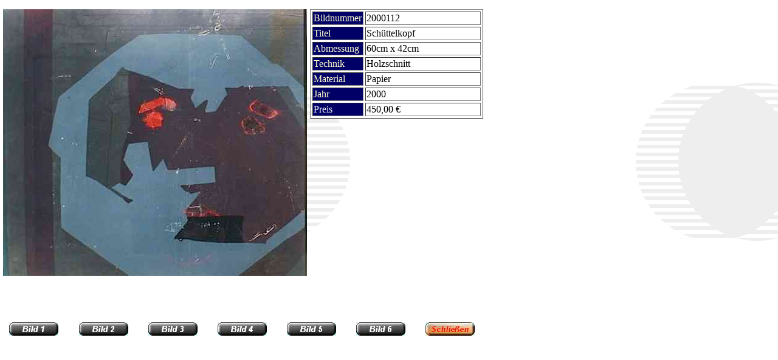

--- FILE ---
content_type: text/html
request_url: http://hieber-kunst.de/html/bild_5.html
body_size: 1836
content:
<!DOCTYPE HTML PUBLIC "-//W3C//DTD HTML 4.0 Transitional//EN">
<HTML>
<HEAD>
<META HTTP-EQUIV="Content-Type" CONTENT="text/html; charset=ISO-8859-1">
<META NAME="Generator" CONTENT="NetObjects Fusion 7 für Windows">
<TITLE>Bild 5</TITLE>
<SCRIPT>
<!--
var F_A,F_B,F_CH,F_CL,F_DB,F_E,F_F,F_L,F_MT,F_MV,F_R,F_SE,F_SU,F_U,F_HR,F_MU,F_MD;
function F_e(){} function F_n(){} function F_onLoaded(){}
//-->
</SCRIPT>
<SCRIPT LANGUAGE="JavaScript1.2">
<!--
document.write("<SCRIPT SRC=\"../assets/script.js\"><\/SCRIPT>");
document.write("<SCRIPT SRC=\"../assets/effects.js\"><\/SCRIPT>");
//-->
</SCRIPT>
<SCRIPT>
<!--
function F_doLoaded() {
	document.main = new F_cMain();
	document.objectModel = new Object();
	F_OM('Layout','LayoutLYR', 'doc', '', new Array());
	F_OM('Bild6' , 'Bild6LYR', 'img', 'Layout',new Array(
	'Clicked','Layout','Close','',0),'',0);
	F_pageLoaded('Layout');
}
//-->
</SCRIPT>
<LINK REL=STYLESHEET TYPE="text/css" HREF="../html/style.css">
<LINK REL=STYLESHEET TYPE="text/css" HREF="../html/site.css">
<STYLE>
</STYLE><NOLAYER>
<STYLE ID="NOF_STYLE_SHEET">
<!--
DIV#LayoutLYR { position:absolute; top:0; left:0; z-index: 1; visibility:inherit; }
DIV#Bild6LYR { position:relative; visibility:inherit; top:0; left:0; width:81; height:22; z-index:1; }
-->
</STYLE>

</NOLAYER>
</HEAD>
<BODY NOF="(MB=(ZeroMargins, 0, 0, 0, 0), L=(Bild5Layout, 800, 560))" STYLE="background-color: rgb(255,255,153);" onLoad="F_onLoaded();">
    <DIV ID="LayoutLYR"><LAYER ID="LayoutLYR" TOP=0 LEFT=0 VISIBILITY=INHERIT WIDTH=800 HEIGHT=560 Z-INDEX=1>
    <TABLE CELLPADDING=0 CELLSPACING=0 BORDER=0 WIDTH=795 NOF=LY>
        <TR VALIGN=TOP ALIGN=LEFT>
            <TD>
                <TABLE BORDER=0 CELLSPACING=0 CELLPADDING=0 WIDTH=505 NOF=LY>
                    <TR VALIGN=TOP ALIGN=LEFT>
                        <TD WIDTH=5 HEIGHT=15><IMG SRC="../assets/images/autogen/clearpixel.gif" WIDTH=5 HEIGHT=1 BORDER=0 ALT=""></TD>
                        <TD></TD>
                    </TR>
                    <TR VALIGN=TOP ALIGN=LEFT>
                        <TD HEIGHT=439></TD>
                        <TD ALIGN=CENTER VALIGN=MIDDLE WIDTH=500><IMG ID="Bild3" HEIGHT=439 WIDTH=500 SRC="../doppelt%201/2000112.jpg" BORDER=0 ALT=""></TD>
                    </TR>
                </TABLE>
            </TD>
            <TD>
                <TABLE BORDER=0 CELLSPACING=0 CELLPADDING=0 NOF=LY>
                    <TR VALIGN=TOP ALIGN=LEFT>
                        <TD WIDTH=5 HEIGHT=15><IMG SRC="../assets/images/autogen/clearpixel.gif" WIDTH=5 HEIGHT=1 BORDER=0 ALT=""></TD>
                        <TD></TD>
                    </TR>
                    <TR VALIGN=TOP ALIGN=LEFT>
                        <TD></TD>
                        <TD WIDTH=285>
                            <TABLE ID="Tabelle1" BORDER=1 CELLSPACING=3 CELLPADDING=1 WIDTH="100%">
                                <TR>
                                    <TD WIDTH=80 STYLE="background-color: rgb(0,0,102);" HEIGHT=16>
                                        <P><SPAN STYLE="color: rgb(255,255,204);">Bildnummer</SPAN></P>
                                    </TD>
                                    <TD WIDTH=186>
                                        <P>2000112</P>
                                    </TD>
                                </TR>
                                <TR>
                                    <TD WIDTH=80 STYLE="background-color: rgb(0,0,102);" HEIGHT=16>
                                        <P><SPAN STYLE="color: rgb(255,255,204);">Titel</SPAN></P>
                                    </TD>
                                    <TD WIDTH=186>
                                        <P>Schüttelkopf</P>
                                    </TD>
                                </TR>
                                <TR>
                                    <TD WIDTH=80 STYLE="background-color: rgb(0,0,102);" HEIGHT=16>
                                        <P><SPAN STYLE="color: rgb(255,255,204);">Abmessung</SPAN></P>
                                    </TD>
                                    <TD WIDTH=186>
                                        <P>60cm x 42cm</P>
                                    </TD>
                                </TR>
                                <TR>
                                    <TD WIDTH=80 STYLE="background-color: rgb(0,0,102);" HEIGHT=16>
                                        <P><SPAN STYLE="color: rgb(255,255,204);">Technik</SPAN></P>
                                    </TD>
                                    <TD WIDTH=186>
                                        <P>Holzschnitt</P>
                                    </TD>
                                </TR>
                                <TR>
                                    <TD WIDTH=80 STYLE="background-color: rgb(0,0,102);" HEIGHT=16>
                                        <P><SPAN STYLE="color: rgb(255,255,204);">Material</SPAN></P>
                                    </TD>
                                    <TD WIDTH=186>
                                        <P>Papier</P>
                                    </TD>
                                </TR>
                                <TR>
                                    <TD WIDTH=80 STYLE="background-color: rgb(0,0,102);" HEIGHT=16>
                                        <P><SPAN STYLE="color: rgb(255,255,204);">Jahr</SPAN></P>
                                    </TD>
                                    <TD WIDTH=186>
                                        <P>2000</P>
                                    </TD>
                                </TR>
                                <TR>
                                    <TD WIDTH=80 STYLE="background-color: rgb(0,0,102);" HEIGHT=16>
                                        <P><SPAN STYLE="color: rgb(255,255,255);">Preis</SPAN></P>
                                    </TD>
                                    <TD WIDTH=186>
                                        <P>450,00 &#8364;</P>
                                    </TD>
                                </TR>
                            </TABLE>
                        </TD>
                    </TR>
                </TABLE>
            </TD>
        </TR>
    </TABLE>
    <TABLE BORDER=0 CELLSPACING=0 CELLPADDING=0 WIDTH=781 NOF=LY>
        <TR VALIGN=TOP ALIGN=LEFT>
            <TD WIDTH=15 HEIGHT=76><IMG SRC="../assets/images/autogen/clearpixel.gif" WIDTH=15 HEIGHT=1 BORDER=0 ALT=""></TD>
            <TD></TD>
            <TD WIDTH=34><IMG SRC="../assets/images/autogen/clearpixel.gif" WIDTH=34 HEIGHT=1 BORDER=0 ALT=""></TD>
            <TD></TD>
            <TD WIDTH=33><IMG SRC="../assets/images/autogen/clearpixel.gif" WIDTH=33 HEIGHT=1 BORDER=0 ALT=""></TD>
            <TD></TD>
            <TD WIDTH=33><IMG SRC="../assets/images/autogen/clearpixel.gif" WIDTH=33 HEIGHT=1 BORDER=0 ALT=""></TD>
            <TD></TD>
            <TD WIDTH=33><IMG SRC="../assets/images/autogen/clearpixel.gif" WIDTH=33 HEIGHT=1 BORDER=0 ALT=""></TD>
            <TD></TD>
            <TD WIDTH=33><IMG SRC="../assets/images/autogen/clearpixel.gif" WIDTH=33 HEIGHT=1 BORDER=0 ALT=""></TD>
            <TD></TD>
            <TD WIDTH=33><IMG SRC="../assets/images/autogen/clearpixel.gif" WIDTH=33 HEIGHT=1 BORDER=0 ALT=""></TD>
            <TD></TD>
        </TR>
        <TR VALIGN=TOP ALIGN=LEFT>
            <TD HEIGHT=22></TD>
            <TD ALIGN=CENTER VALIGN=MIDDLE WIDTH=81><A HREF="../html/bild_1.html"><IMG ID="Bild16" HEIGHT=22 WIDTH=81 SRC="../assets/images/autogen/a_Bild_Button_6.jpg" BORDER=0 ALT="Bild 1"></A></TD>
            <TD></TD>
            <TD ALIGN=CENTER VALIGN=MIDDLE WIDTH=81><A HREF="../html/bild_2.html"><IMG ID="Bild11" HEIGHT=22 WIDTH=81 SRC="../assets/images/autogen/a_Bild_Button.jpg" BORDER=0 ALT="Bild 2"></A></TD>
            <TD></TD>
            <TD ALIGN=CENTER VALIGN=MIDDLE WIDTH=81><A HREF="../html/bild_3.html"><IMG ID="Bild12" HEIGHT=22 WIDTH=81 SRC="../assets/images/autogen/a_Bild_Button_1.jpg" BORDER=0 ALT="Bild 3"></A></TD>
            <TD></TD>
            <TD ALIGN=CENTER VALIGN=MIDDLE WIDTH=81><A HREF="../html/bild_4.html"><IMG ID="Bild13" HEIGHT=22 WIDTH=81 SRC="../assets/images/autogen/a_Bild_Button_3.jpg" BORDER=0 ALT="Bild 4"></A></TD>
            <TD></TD>
            <TD ALIGN=CENTER VALIGN=MIDDLE WIDTH=81><A HREF="../html/bild_5.html"><IMG ID="Bild14" HEIGHT=22 WIDTH=81 SRC="../assets/images/autogen/a_Bild_Button_4.jpg" BORDER=0 ALT="Bild 5"></A></TD>
            <TD></TD>
            <TD ALIGN=CENTER VALIGN=MIDDLE WIDTH=81><A HREF="../html/bild_6.html"><IMG ID="Bild15" HEIGHT=22 WIDTH=81 SRC="../assets/images/autogen/a_Bild_Button_5.jpg" BORDER=0 ALT="Bild 6"></A></TD>
            <TD></TD>
            <TD ALIGN=CENTER VALIGN=MIDDLE WIDTH=81><DIV ID="Bild6LYR"><ILAYER ID="Bild6LYR" VISIBILITY=INHERIT WIDTH=81 HEIGHT=22 Z-INDEX=1><A HREF="Javascript:void(0) " onClick="return(F_e('Bild6', F_CL))"><IMG ID="Bild6" HEIGHT=22 WIDTH=81 SRC="../assets/images/autogen/a_Bild_Button_2.jpg" BORDER=0 ALT="Schließen"></A></ILAYER></DIV>
            </TD>
        </TR>
    </TABLE>
    </LAYER></DIV>
</BODY>
</HTML>
 

--- FILE ---
content_type: text/css
request_url: http://hieber-kunst.de/html/style.css
body_size: 227
content:
/* CSS-Definitionsdatei, die SiteStyle -Stylesheets enthält */
BODY { color: rgb(0,0,0); background-image: url("../assets/images/background.gif");}
 A:link { color: rgb(205,197,29);}
 A:visited { color: rgb(128,128,128);}
 

--- FILE ---
content_type: text/css
request_url: http://hieber-kunst.de/html/site.css
body_size: 2993
content:
/* CSS-Definitionsdatei, die Site-weite Stylesheets enthält */
.Heading 4 { font-family: Arial,Helvetica,Geneva,Sans-serif,sans-serif; font-size: x-small; font-weight: bold;}
 .Heading 5 { font-family: Arial,Helvetica,Geneva,Sans-serif,sans-serif; font-size: x-small; font-weight: bold;}
 .Subheads { font-family: 'Arial Black', 'Helvetica Bold', Charcoal, Sans-serif, sans-serif; font-size: x-small;}
 .Quotes { font-family: 'Times New Roman', Times, Serif, serif; font-size: medium; font-style: italic;}
 .Heading 6 { font-family: Arial,Helvetica,Geneva,Sans-serif,sans-serif; font-size: xx-small; font-weight: bold;}
 .Normal { font-family: Arial,Helvetica,Geneva,Sans-serif,sans-serif; font-size: x-small;}
 .Footnotes { font-family: Arial,Helvetica,Geneva,Sans-serif,sans-serif; font-size: x-small;}
 .Titel { font-family: Arial,Helvetica,Geneva,Sans-serif,sans-serif; font-size: small; color: rgb(255,255,255); font-style: italic;}
 .Danksagung { font-family: 'Times New Roman', Times, Serif, serif; font-size: x-small; text-align: center;}
 .Caption { font-family: Arial,Helvetica,Geneva,Sans-serif,sans-serif; font-size: x-small; font-style: italic;}
 .Code { font-family: Arial,Helvetica,Geneva,Sans-serif,sans-serif; font-size: x-small;}
 .Address { font-family: Arial,Helvetica,Geneva,Sans-serif,sans-serif; font-size: x-small; font-style: italic;}
 .Untertitel { font-family: 'Arial Black', 'Helvetica Bold', Charcoal, Sans-serif, sans-serif; font-size: x-small;}
 .Überschrift1 { font-family: Arial,Helvetica,Geneva,Sans-serif,sans-serif; font-size: small; font-weight: bold;}
 .Überschrift2 { font-family: Arial,Helvetica,Geneva,Sans-serif,sans-serif; font-size: x-small;}
 .Überschrift3 { font-family: Arial,Helvetica,Geneva,Sans-serif,sans-serif; font-size: x-small;}
 .Überschrift4 { font-family: Arial,Helvetica,Geneva,Sans-serif,sans-serif; font-size: x-small;}
 .Credits { font-family: 'Times New Roman', Times, Serif, serif; font-size: x-small; font-weight: bold; text-align: center;}
 .Überschrift5 { font-family: Arial,Helvetica,Geneva,Sans-serif,sans-serif; font-size: x-small;}
 .Zitate { font-family: 'Times New Roman', Times, Serif, serif; font-size: x-small; font-style: italic;}
 .Fußnoten { font-family: Arial,Helvetica,Geneva,Sans-serif,sans-serif; font-size: x-small;}
 .Überschrift6 { font-family: 'Arial Black', 'Helvetica Bold', Charcoal, Sans-serif, sans-serif; font-size: x-small;}
 .Formatted { font-family: Arial,Helvetica,Geneva,Sans-serif,sans-serif; font-size: x-small;}
 .Heading 1 { font-family: Arial,Helvetica,Geneva,Sans-serif,sans-serif; font-size: x-large; font-weight: bold;}
 .Heading 2 { font-family: Arial,Helvetica,Geneva,Sans-serif,sans-serif; font-size: large; font-weight: bold;}
 .Überschrift { font-family: Arial,Helvetica,Geneva,Sans-serif,sans-serif; font-size: x-large; font-weight: bold;}
 .Heading 3 { font-family: Arial,Helvetica,Geneva,Sans-serif,sans-serif; font-size: medium; font-weight: bold;}
 

--- FILE ---
content_type: text/javascript
request_url: http://hieber-kunst.de/assets/script.js
body_size: 34247
content:
F_NN=navigator.appName=='Netscape';F_MAC=(navigator.appVersion.indexOf('Macintosh')>-1);
document.objectModel=new Array(0);document.F_loaded=false;document.F_dragLayer=null;window.NOFevent=new F_E1();top.F_curObj=null;var NOFparameters=null;var params=NOFparameters;window.defaultStatus="";
function F_cMain(){
this.E4=this.M2();this.commandsInit();
if(navigator.appName!='Netscape')F_F1();
if(!F_NN&&F_MAC){
var t=document.all.tags("A");for(var i=0;i<t.length;i++){t[i].ondragstart=F_dragCancel;}
}
}
function F_dragCancel(){event.cancelBubble=true;event.returnValue=false;}
F_prototype("F_cMain.prototype.",
"M2","F_M2","commandsInit","F_dummy","E2","F_E2","D6",false,
"D7",0 
);
function F_E1(){this.altKey=false;this.button=0;this.ctrlKey=false;this.M9=null;this.shiftKey=false;this.pageY=null;pageY=null;}
function F_F1(){
var ss=document.styleSheets["NOF_STYLE_SHEET"];if(!ss)ss=document.styleSheets[0];
for (var i=0;i<ss.rules.length;i++){var t=ss.rules[i].selectorText;var Y6=t.substring(t.indexOf("#")+1,999);var theContainer=document.all.tags('SPAN')[Y6];if(typeof theContainer=="undefined")
theContainer=document.all.tags('DIV')[Y6];var s=ss.rules[i].style
if(typeof theContainer!="undefined"){with(theContainer.style){left=s.left;top=s.top;clip=s.clip;zIndex=s.zIndex;visibility=s.visibility;}
}
}
}
var F_bar="Initializing ";var F_count=1;var F_barError="";var F_bar="Initializing ";
function F_E2(Y9,AO,Z7,Y4,isRelative,objectID,H7,P8,AQ){if(F_bar.length>63)F_bar="Initializing "+F_count++;F_bar+="|";window.status=F_barError+F_bar;
this.H8=(AO=="chk")|| (AO=="rad")|| (AO=="tfd")|| (AO=="sel")|| (AO=="btn");
this.W4=objectID;this.name=objectID;this.type=AO;this.childObjects=new Object();if(Z7=="")
this.parent=null;else{this.parent=document.objectModel[Z7];if(this.parent!=null){this.parent.childObjects[this.W4]=this;
this.N3=this.parent.N3+1;}
}
this.timeoutTest="document.objectModel";if(parent!=self){	
var f=self;while(f!=top){this.timeoutTest="frames['"+f.name+"']."+this.timeoutTest;f=f.parent;}
this.timeoutTest="top."+this.timeoutTest;}
this.textRef=this.timeoutTest+"['"+this.W4+"']";this.timeoutTest="("+this.timeoutTest+"&&"+this.textRef+")";
this.E4=document.main.E4[AO];
if(navigator.appName=='Netscape')
{
var Y2=(H7=="")?"":".forms['"+H7+"']";
this.style=(this.parent!=null)?this.parent.style:document;if(Y9!=""){var L2=Y9.split(":");this.style=this.style.layers[L2[0]];}
this.Q1=this.style.document[objectID];
this.H9=(H7=="")?null:this.style.document.forms[H7];if ((Y2!="")&&(P8!="")){if(this.H9){
if(P8==(parseInt(P8)+"")){
for (var i=0;i<this.H9.length;i++){if (this.H9[i].name==P8){	
if(((AO=="rad")&&(this.H9[i].value==AQ))|| (AO!="rad")){this.Q1=this.H9[i];break;}
}
}
}else{this.Q1=this.H9[P8];
if(AO=="rad"){this.Q1=this.radioButtonByValue(this.Q1,AQ);}
}
}else{F_F6(this.W4+":the form isn't displaying due to a Netscape bug.");}
}
if((AO=="snd")|| (AO=="vrm")){
if((this.style.document.embeds.length>0)&&(this.style.document.embeds[0])){this.Q1=this.style.document.embeds[0];}else{this.Q1=null;
}
}
if(AO=="fra")this.Q1=eval(objectID+".document");
if(AO=="img"){
this.Q1=this.style.document.images[0];if(!this.Q1){	
this.Q1=new Image();
}
}
if(this.type=='jbn'){if(typeof this.Q1=="undefined")
this.Q1=this.style.document.applets[0];}
this.W3=this.style;if(Y9=="LayoutLYR"){document.F_layout_left=this.style.left;document.F_layout_top=this.style.top;}
if(this.H8&&this.H9&&(typeof(this.Q1)=="undefined"))	F_F6(this.W4+":either the form or the form element doesn't have a name.");this.T3=new F_E7(this.style.left,this.style.top);
}else{
if(Y9==""){if(this.parent!=null){this.W3=this.parent.W3
this.style=this.parent.style;}else{this.W3=document;this.style=document.style;}
}else{this.W3=document.all.tags('SPAN')[Y9];if(typeof this.W3=="undefined")
this.W3=document.all.tags('DIV')[Y9];this.style=this.W3.style;}
this.Q1=((objectID!="")&&(AO!="doc")&&(AO!="lyr")&&(AO!="nav")&&(AO!="txt")&&(AO!="map"))?
document.all.item(objectID):null;this.H9=(H7=="")?null:document.forms[H7];
if(Y9=="LayoutLYR"){document.F_layout_left=this.style.pixelLeft;document.F_layout_top=this.style.pixelTop;}
this.T3=new F_E7(this.style.pixelLeft,this.style.pixelTop);
}
if((AO=="img")&&(typeof this.Q1!="undefined")&&(this.Q1!=null)){this.images=new Object();
var i='Image 1 (Normal)';this.images[i]=new Object();this.images[i].source=this.Q1.src;this.images[i].complete=true;}
this.N4=F_A1;this.A2=new Object;
if(Y4!=null){
for( var i=0;i<(Y4.length - 4);i=i+5){
if(typeof this.A2[Y4[i]]=="undefined"){	
this.A2[Y4[i]]=new Array();
}
var X2=this.A2[Y4[i]];for(var k=i+1;k<i+5;k++){
X2[X2.length]=Y4[k];}
}
}
this.N1=this;this.N8=new F_E8();
}
F_prototype("F_E2.prototype.",
"G3",false,
"C9",true,"N3","1","E3",	"F_E3","dragBoundries",	"'none'","dropCollision",	null,"dragCollision",	null,"moveCollision",	null,"D3",null,"N6",false,"move",null,"transition",null,
"O7",null,"F3",	null,"K8","F_K8",
"C4","F_C4",
"D6",false);
F_R7("F_E2.prototype.",
"J3","V2",
"hide","show","B1","U0","shiftZindex1",
"setSource","writeSource",
"offset","V3","J9","restorePosition","V4","V1","U7","U4","U6","U3","V6","M8","K6","V7","setIndex","K1","J2","J5","J4","J5","K2","J1","I6","I3","I5","I1","I7","I2","K7","framesetGotoURL","J6","J7","K3","K4","radioButtonByValue","I9","U8","S5","C2");if(navigator.appName=='Netscape')
{
}else{
F_prototypeIE("F_E2.prototype.","K1","J2","J5","J4","U5","U7","U4","U6","U3","I4","I6","I3","I5",
"I1","I7","I2","J6","J7",
"setIndex","shiftZindex1","B1","U0","K3","K4","radioButtonByValue","setSource","writeSource",
"offset");}
function F_I9(Z3){for ( var P4 in document.objectModel){if ((document.objectModel[P4].type=="frm")&&(document.objectModel[P4].H9.name==Z3)){return (document.objectModel[P4]);}
}
return(null);}
function F_offset(Z0,AN){this.style.offset(Z0,AN);}
function F_setIndex(newIndex){var oldIndex=this.K6();if(this.parent==null){this.V7(newIndex);}else{with(this.parent.style){if(oldIndex>newIndex){for (var i=0;i<layers.length;i++){var Y7=layers[i].zIndex;if((Y7>=newIndex)&&(Y7<oldIndex)){layers[i].zIndex=Y7+1;}
}
}
if(oldIndex<newIndex){for (var i=0;i<layers.length;i++){var Y7=layers[i].zIndex;if((Y7<=newIndex)&&(Y7>oldIndex)){layers[i].zIndex=Y7 - 1;}
}
}
this.V7(newIndex);}
}
}
function F_IE_setIndex(newIndex){
var oldIndex=this.K6();if(this.parent==null){this.V7(newIndex);}else{with(this.parent.W3){if(oldIndex>newIndex){for (var i=0;i<children.length;i++){var Y7=children[i].style.zIndex;if((Y7>=newIndex)&&(Y7<oldIndex)){children[i].style.zIndex=Y7+1;}
}
}
if(oldIndex<newIndex){for (var i=0;i<children.length;i++){var Y7=children[i].style.zIndex;if((Y7<=newIndex)&&(Y7>oldIndex)){children[i].style.zIndex=Y7 - 1;}
}
}
this.V7(newIndex);}
}
}
function F_B1(){var Y7=this.K6();var O=new Array(0);with(this.parent.style){for (var i=0;i<layers.length;i++){var X5=layers[i].zIndex;if(X5>=Y7){O[X5]=layers[i];}
}
this.V7(O.length);for (var i=Y7+1;i<O.length;i++){if(O[i]&&O[i].zIndex)
O[i].zIndex=i-1;}
}
this.V7(O.length-1);}
function F_IE_B1(){var Y7=this.K6();var A=new Array(0);with(this.parent.W3){for (var i=0;i<children.length;i++){if((children[i].tagName=="DIV")||(children[i].tagName=="SPAN")){var X5=children[i].style.zIndex;if(X5>=Y7)A[X5]=i;}
}
this.V7(A.length);for (var i=Y7+1;i<A.length;i++){children[A[i]].style.zIndex=i-1;}
}
this.V7(A.length-1);}
function F_U0(){var Y7=this.K6();var O=new Array(0);with(this.parent.style){for (var i=0;i<layers.length;i++){var X5=layers[i].zIndex;if(X5<=Y7){O[X5]=layers[i];}
}
this.V7(1);for (var i=1;i<Y7;i++){if(O[i]&&O[i].zIndex)
O[i].zIndex=i+1;}
}
}
function F_IE_U0(){var Y7=this.K6();var A=new Array(0);with(this.parent.W3){for (var i=0;i<children.length;i++){if((children[i].tagName=="DIV")||(children[i].tagName=="SPAN")){var X5=children[i].style.zIndex;if(X5<=Y7)A[X5]=i;}
}
this.V7(1);for (var i=1;i<Y7;i++){
children[A[i]].style.zIndex=i+1;}
}
}
function F_shiftZindex1(dir)	{var Y7=this.K6()+dir;with(this.parent.style){for (var i=0;i<layers.length;i++){if(layers[i].zIndex==Y7){layers[i].zIndex=Y7 - dir;this.V7(Y7);return(true);}
}
}
return(false);}
function F_IE_shiftZindex1(dir){var Y7=this.K6()+dir;with(this.parent.W3){for (var i=0;i<children.length;i++){if((children[i].tagName=="DIV")||(children[i].tagName=="SPAN")){if(children[i].style.zIndex==Y7){children[i].style.zIndex=Y7 - dir;this.V7(Y7);return(true);}
}
}
}
return(false);}
function F_show(){sendMsg(this.W4,'Shown','','',false);this.V6('inherit');}
function F_hide(){this.V6('hidden');sendMsg(this.W4,'Hidden','','',false);}
function F_V6(AQ){if(AQ=="toggle"){this.style.visibility=((this.style.visibility=="hidden")|| (this.style.visibility=="hide"))?"inherit":"hidden";}else{this.style.visibility=AQ;}
}
function F_M8(){Y8=this;while(Y8.type!="doc"){
if((Y8.style.visibility=="hidden")|| (Y8.style.visibility=="hide"))return(false);Y8=Y8.parent;}
return(true);}
function F_V3(parm)
{
this.V4(parm.y);this.V1(parm.x);}
function F_restorePosition(parm)
{this.style.top=parm.y;this.style.left=parm.x;}
function F_J9(parm){return(new F_Parm('x',this.J2(parm),'y',this.K1(parm)));}
function F_V4(AQ){if((this.parent!=null)&&((this.parent.type=='lyr')|| (this.parent.type=='doc'))){this.style.top=parseInt(AQ)- this.K1('absolute')+this.K1('style');}else
this.style.top=parseInt(AQ);}
function F_V1(AQ){if((this.parent!=null)&&((this.parent.type=='lyr')|| (this.parent.type=='doc'))){this.style.left=(parseInt(AQ)- this.J2('absolute')+this.J2('style'));}else
this.style.left=parseInt(AQ);}
function F_U7(AQ){this.style.clip.top=AQ;}
function F_U4(AQ){this.style.clip.left=AQ;}
function F_U6(AQ){this.style.clip.right=AQ;}
function F_U3(AQ){this.style.clip.bottom=AQ;}
function F_K6(){if((this.type=="map")|| (this.H8))
return(parseInt(this.parent.style.zIndex));return(parseInt(this.style.zIndex));}
function F_V7(Y7){this.style.zIndex=Y7;}
function F_J2(parm){if(parm=='screen'){return(this.style.pageX);}
if(parm=='absolute'){return(this.style.pageX-document.F_layout_left);
}
if(parm=='style')
return(this.style.left);
return(parseInt(this.style.left));
}
function F_K1(parm){if(parm=='screen'){return(this.style.pageY);}
if(parm=='absolute'){return(this.style.pageY-document.F_layout_top);
}
if(parm=='style')
return(this.style.top);
return(parseInt(this.style.top));}
function F_J5(){var AN=this.K1();Y8=this.parent;while (Y8!=null){AN+=Y8.K1();Y8=Y8.parent;}
return(AN);}
function F_J4(){var Z0=this.J2();Y8=this.parent;while (Y8!=null){Z0+=Y8.J2();Y8=Y8.parent;}
return(Z0);
}
function F_I6(){return(parseInt(this.style.clip.top));}
function F_I3(){return(parseInt(this.style.clip.left));}
function F_I5(){return(parseInt(this.style.clip.right));}
function F_I1(){return(parseInt(this.style.clip.bottom));}
function F_I7(){return(parseInt(this.style.clip.right)- parseInt(this.style.clip.left));}
function F_I2(){return(parseInt(this.style.clip.bottom)- parseInt(this.style.clip.top));}
function F_NOP(){return(0);}
function F_K2(){
return(parseInt(this.I7()));
}
function F_J1(){
return(parseInt(this.I2()));
}
function F_J6(){return(window.pageXOffset);}
function F_J7(){return(window.pageYOffset);}
function F_K3(){return(window.innerHeight);}
function F_K4(){return(window.innerWidth);}
function F_setSource(s){if(s!="")
this.style.src=s;}
function F_writeSource(s){this.style.document.open();this.style.document.write(s);this.style.document.close();}
function F_IE_setSource(s){if(s!="")
this.W3.innerHTML="<OBJECT TYPE='text/x-scriptlet' WIDTH="+this.K2()+" HEIGHT="+this.J1()+" DATA='"+s+"'></OBJECT>";}
function F_IE_writeSource(s){this.W3.innerHTML=s;}
function F_K5(){return(0);}
function F_IE_offset(Z0,AN){this.style.left=(this.style.pixelLeft+Z0);this.style.top=(this.style.pixelTop+AN);}
function F_IE_V4(AQ){if((this.parent!=null)&&((this.parent.type=='lyr')|| (this.parent.type=='doc'))){var t=this.parent.K1('absolute')- this.K1('absolute')+this.style.top+parseInt(AQ);this.style.top=t;}else
this.style.top=AQ;}
function F_IE_V1(AQ){this.style.left=AQ;}
function F_IE_J2(parm){if(parm=='screen'){return(this.J4());}
if(parm=='absolute'){return(this.J4()-document.F_layout_left);}
if(parm=='style')
return(this.style.pixelLeft);
return(parseInt(this.style.pixelLeft));}
function F_IE_K1(parm){if(parm=='screen'){return(this.J5());}
if(parm=='absolute')
return(this.J5()-document.F_layout_top);if(parm=='style')
return(this.style.pixelTop);
return(this.style.pixelTop);}
function F_IE_J5(){
var AN=this.W3.offsetTop;Y8=this.parent;while (Y8!=null){AN+=Y8.W3.offsetTop;Y8=Y8.parent;}
return(AN);}
function F_IE_J4(){
var Z0=this.W3.offsetLeft;Y8=this.parent;while (Y8!=null){Z0+=Y8.W3.offsetLeft;
Y8=Y8.parent;}
return(Z0);
}
function F_IE_I4(){
var clip=this.style.clip;if((clip.substring(0,4)=="rect")&&(clip.charAt(clip.length-1)==")")){var theRect=clip.substring(5,999).split("px");return(new F_E9(parseInt(theRect[3]),parseInt(theRect[0]),parseInt(theRect[1]),parseInt(theRect[2])));}
if(this.W4=="Layout")return(new F_E9(0,0,1000,1000));
return(new F_E9(0,0,this.W3.offsetWidth,this.W3.offsetHeight));}
function F_IE_I6(){return(this.I4().top);}
function F_IE_I3(){return(this.I4().left);}
function F_IE_I5(){return(this.I4().right);}
function F_IE_I1(){return(this.I4().bottom);}
function F_IE_I7(){return(this.I4().right - this.I4().left);}
function F_IE_I2(){return(this.I4().bottom - this.I4().top);}
function F_IE_U5(theRect){this.style.clip="rect("+theRect.top+"px "+theRect.right+"px "+theRect.bottom+"px "+theRect.left+"px)";
}
function F_IE_U7(AQ){var theRect=this.I4();theRect.top=AQ;this.U5(theRect);}
function F_IE_U4(AQ){var theRect=this.I4();theRect.left=AQ;this.U5(theRect);}
function F_IE_U6(AQ){var theRect=this.I4();theRect.right=AQ;this.U5(theRect);}
function F_IE_U3(AQ){var theRect=this.I4();theRect.bottom=AQ;this.U5(theRect);}
function F_IE_J6(){return(parseInt(document.body.scrollLeft));}
function F_IE_J7(){return(parseInt(document.body.scrollTop));}
function F_IE_K3(){return(document.body.clientHeight);}
function F_IE_K4(){return(document.body.clientWidth);}
function F_K8(msg)
{top.F_curObj=this;if(this.H8&&(typeof(this.Q1)=="undefined"))
return(null);if(msg!=null)
{this.N1.O7=msg;this.N1=msg;}
if(this.O7!=null)
{this.N8.R8(this.F3);
this.F3=this.O7;this.O7=this.F3.O7;
this.F3.O7=null;if (this.O7==null)this.N1=this;
if(this.N4!=null)this.N4(this.F3);if(this.E3!=null)this.E3(this.F3);
if((this.type=="jbn")&&(msg.message.substring(0,5)=="BEAN ")){var m=msg.message.substring(5,msg.message.length);var o=this.Q1;var P=msg.data;var R=''
if (F_NN){var ParmIsJava=((typeof P=="object")&&(P.getClass));}else{var ParmIsJava=((typeof P=="object")&&(typeof P.constructor=="undefined"));}
if (P==''){	
var R=this.Q1[m]();}else if(ParmIsJava){	
o[m](P);
}else{if (typeof P=="object"){
var S='o[m](';var A=[];for (var i in P){S+='A['+A.length+'],';A[A.length]=P[i];}
S=S.substr(0,S.length-1)+')';alert(A.length);if(A.length>0)
var R=eval(S);else
var R=o[m](P);
}else{var R=o[m](P);}
}
this.F3.returnValue=R;}
if(this.F3.B5)
for (var C5 in this.childObjects){this.F3.T5(this.childObjects[C5]);}
var returnValue=this.F3.returnValue;this.F3=null;
this.C4();
this.F3=this.N8.R6();
return(returnValue);}
}
function F_C4(){setTimeout( this.timeoutTest+'?'+this.textRef+'.K8(null):null;',1);}
function F_A1(msg){var t=null;if(typeof this.A2[msg.message]!="undefined"){
top.F_curObj=this;NOFparameters=F_paramObject(msg,top.F_curObj);params=NOFparameters;var X2=this.A2[msg.message];if(X2){for( var i=0;i<(X2.length - 3);i=i+4){
if(F_ckM(msg,msg.message)){
if(typeof X2[i]=="function")
msg.returnValue=X2[i]();else{
var P=X2[i+2];
var Parm=P;
if((typeof P=="object")&&(!F_NN ||!P.getClass)){if (P[0]=="msg")
Parm=sendMsg(P[1],P[2],P[3],null);if (P[0]=="exp"){var func=new Function("return("+(P[1]==''?"''":P[1])+")");Parm=func();if(typeof Parm=="undefined")Parm=new Object();if((typeof Parm=="object")&&(Parm!=null))Parm.J8=F_getParm2;}
}
t=sendMsg(X2[i],X2[i+1],Parm,this,X2[i+3]);msg.returnValue=t;}
}
}
}
}
return(t);}
function F_errorMessage (errorMessage,errorURL,errorLineNo){alert("Error with user added action:'"+msg.message+"'.");return false;}
function F_E3(msg){if(typeof this.E4[msg.message]!="undefined"){
if(F_ckM(msg,msg.message)){
NOFparameters=F_paramObject(msg,top.F_curObj);params=NOFparameters;
window.onerror=F_errorMessage;with(this){eval(E4[msg.message]);}
window.onerror=new Function("return(false)");}
}
}
function F_ckM(msg,AI){
if((msg.message==AI)&&(msg.S3==false))msg.B4=true;return(msg.message==AI);}
function F_T5(AJ)	{
if(this.B4==false){if(typeof AJ=="undefined"){F_F6("bad target;msg:'"+this.message+"'");
}else{if(!AJ.K8){F_F6("bad target;msg:'"+this.message+"'");
}else{var t=AJ.K8(this);return(t);}
}
}else{return(null);}
}
function sendMsg(AL,O4,O3,AG,X4)	{if (sendMsg.arguments.length==4)
msg=new F_cMessage(O4,O3,false,AG);else if (sendMsg.arguments.length==5)
msg=new F_cMessage(O4,O3,X4,AG);else
msg=new F_cMessage(O4,new F_Parm(),false,null);
if (document.F_loaded){
var targetArray=AL.split(":");
if(targetArray[0]=="_parent"){	
if(O4=="Go To"){F_framesetGotoURL(O3);
return(false);}else{F_F6("targeting frameset with an invalid message");return(false);}
}
if(targetArray.length==2){
var d=parent[targetArray[0]].document;if ((d.objectModel)&&(d.objectModel[targetArray[1]])&&(d.F_loaded)){var target=parent[targetArray[0]].document.objectModel[targetArray[1]];}else{
if(O4=="Go To"){parent[targetArray[0]].document.location.href=msg.data;}else{msg.target=targetArray[1];msg.targetFrame=targetArray[0];frameQueue.R8(msg);
return(null);}
}
}else{var target=document.objectModel[AL];}
var t=msg.T5(target);
return(t);}else{
msg.target=AL;N8.R8(msg);
return(null);}
}
function F_checkFrameQueue(){while (frameQueue.L9>0){
var msg=frameQueue.R6()
var d=parent[msg.targetFrame].document;if ((d.objectModel)&&(d.objectModel[msg.target])&&(d.F_loaded)){var target=parent[msg.targetFrame].document.objectModel[msg.target];msg.T5(target);
}else{frameQueue.R8(msg);
top.setTimeout("top.frames['"+self.name+"'].F_checkFrameQueue?top.frames['"+self.name+"'].F_checkFrameQueue():null;",100);	
break;}
}
}
function sendMsgToFrame(AL,O4,O3,AG,X4,AK)	{if (document.objectModel!=null){
msg=new F_cMessage(O4,O3,X4,AG);
var target=eval(AK+".document.objectModel["+AL+"]");return(msg.T5(target));}
}
function F_cMessage(msg,X7,X4,AG){this.message=msg;this.data=X7;this.B5=X4;this.S3=true;this.B4=false;this.O7=null;
this.T8=AG;this.T9=null;this.T5=F_T5;
}
function F_M2(){var F_E4=new Object();var a=new Array("img","txt","chk","rad","frm","tfd","sel","btn","doc","lyr","wht","win","map","tln","shk","snd","vid","act","nav","tbl","jav","com","jbn","frm","vrm","nbt","fra","fst");for (var i=0;i<a.length;i++)
F_E4[a[i]]=new F_B7(a[i]);	
return(F_E4);}
function F_B7(AO){
}
function F_dummy(){
}
function F_A6 (Z5,X6){for( var i=0;i<(X6.length - 1);i=i+2)
Z5[X6[i]]=X6[i+1];	
}
function F_A5(Z5,Z2){var s="Set ";if (Z2=="J3")s="Get ";
for(var i=2;i<F_A5.arguments.length;i++){var t=F_A5.arguments[i];Z5[s+t]="this."+Z2+"('"+t.toLowerCase()+"',msg)";}
}
function F_T4(Y8){for (var i=0;i<Y8.Q1.length;i++){if (Y8.Q1.options[i].defaultSelected==true){Y8.Q1.options[i].selected=true;}else{Y8.Q1.options[i].selected=false;}
}
}
function F_J3(theProperty,msg){msg.returnValue=this.Q1[theProperty];}
function F_V2(theProperty,msg){this.Q1[theProperty]=msg.data;}
function F_S1(AC){for(var i=0;i<AC.length;i++)
if(AC[i].checked)
return(AC[i]);return(AC[0]);}
function F_radioButtonByValue(AC,AQ){if(AC){if((typeof AC.length)=="undefined"){	
return(AC)
}else{for(var i=0;i<AC.length;i++)
if(AC[i])
if(AC[i].value==AQ){return(AC[i]);}
}
}
return(null);}
function F_IE_radioButtonByValue(AC,AQ){return(AC);}
function F_prototype (AE){for(var i=1;i<F_prototype.arguments.length;i=i+2)
eval(AE+F_prototype.arguments[i]+"="+F_prototype.arguments[i+1]);}
function F_R7 (AE){for(var i=1;i<F_R7.arguments.length;i++)
eval(AE+F_R7.arguments[i]+"=F_"+F_R7.arguments[i]);}
function F_prototypeIE (AE){for(var i=1;i<F_prototypeIE.arguments.length;i++)
eval(AE+F_prototypeIE.arguments[i]+"=F_IE_"+F_prototypeIE.arguments[i]);}
function F_K7(parm){var AP=parm;var AJ="This";if(typeof parm=="object"){
var AP=parm.URL;
AJ=parm["Target Frame"];
}
if(AP=="")return(false);if(AJ=="Top"){F_framesetGotoURL(AP);return(true);}
if(AJ=="Other"){var n=parm["Other Target"];var t=top.frames[n];if(t){t.document.location.href=AP;}else{window.open(AP,n);}
return(true);}
var relative=AP.indexOf(':')<0;var p=AP.split(':')[0];var f=AP.split('.');var t=f[f.length-1].toLowerCase();if((relative ||(p=="http")||(p=="shttp")||(p=="https")||(p=="file"))&&((t!="wav")&&(t!="au")&&(t!="aif")&&(t!="mid")&&(t!="rmf")&&(t!="avi")&&(t!="mov")&&(t!="mpg"))){if(!document.main.D6){document.main.D6=true;this.AP=F_getCompleteURL (AP);if(document.F_topObject){sendMsg(document.F_topObject,'Page Exiting','',null,true);sendMsg(document.F_topObject,'Check Closing','',null);}
}
}else{
if(AP!="Javascript:void(0)")
document.location.href=AP;}
return(true);}
top.D6=false;
function F_framesetGotoURL(AP){if(!top.D6){top.D6=true;top.AP=F_getCompleteURL (AP);for(var i=0;i<parent.frames.length;i++){with(top.frames[i].document){if(document.F_topObject){document.main.D6=true;sendMsg(top.frames[i].name+":"+document.F_topObject,'Page Exiting','',null,true);}
}
}
sendMsg(document.F_topObject,'Check Closing','',null);}
}
function F_getCompleteURL (AP){var relative=AP.indexOf(':')<0;if(relative){var loc=top.location.href;var newURL=loc.substring(0,loc.lastIndexOf('/')+1)
var urlStart=AP.substring(0,2);if(urlStart=='./'){newURL+=AP.substring(2,AP.length)
}
var clippedURL=newURL;while(urlStart=='..'){clippedURL=clippedURL.substring(0,clippedURL.lastIndexOf('/',clippedURL.length-2)+1);AP=AP.substring(3,AP.length);newURL=clippedURL+AP;urlStart=AP.substring(0,2);}
return(newURL);}
return(AP);}
function F_C2(){if(!top.D6){	
if (document.main.D7==0){document.location.href=this.AP;document.main.D6=false;}
}else{	
var c=0;for(var i=0;i<parent.frames.length;i++){with(top.frames[i].document){if(document.F_topObject){c+=document.main.D7;}
}
}
if(c==0)
top.location.href=top.AP;}
}
function F_E9(Z0,AN,AF,X3){this.left=Z0;this.top=AN;this.right=AF;this.bottom=X3;
}
function F_E7(AT,AU){this.x=AT;this.y=AU;}
function F_E8 (){this.AA=new Array(0);this.L9=0;this.R8=F_S0;this.R6=F_R9;}
function F_R9(){var AQ=this.AA[--this.L9];this.AA[this.L9]=null;return(AQ);}
function F_S0(Z5){this.AA[this.L9++]=Z5;}
function F_T2 ( Z4){if (Z4>0)return(Math.ceil(Z4));else return(Math.floor(Z4));}
function F_U8()
{if(document.main.D6){this.D6=true;document.main.D7++;}
}
function F_S5()
{if(this.D6){document.main.D7--;sendMsg(document.F_topObject,'Check Closing','',null);}
}
function F_V5(){document.F_dragLayer=null;if(navigator.appName=='Netscape')
{document.captureEvents(Event.MOUSEUP|Event.MOUSEDOWN);document.captureEvents(Event.MOUSEDOWN);document.onmousedown=F_P0;document.onmouseup=F_mouseUp;
document.onmousemove=F_nn_mouseMove;window.offscreenBuffering=true;
}else{
document.onmousemove=F_L6;document.ondragstart=F_L4;document.onmouseup=F_IE_mouseUp;
}
}
var e;function F_setEvent(e){if(navigator.appName=='Netscape'){F_P2(e);}else{F_ie_setEvent();}
}
function F_P2(e){
window.NOFevent.pageX=e.pageX;window.NOFevent.pageY=e.pageY;}
function F_ie_setEvent(){
window.NOFevent.pageX=window.event.clientX;window.NOFevent.pageY=window.event.clientY;}
function F_nn_mouseMove (e){F_P2(e);if ((document.F_dragLayer!=null)&&(document.F_dragLayer.length>0)){
var d=document.F_dragLayer[0].layer;if((document.F_dragLayer.length==1)&&(d.fastDrag)){var BA=d.Q4 - e.pageX;var BB=d.Q5 - e.pageY;d.Q4=d.Q4 - BA;d.Q5=d.Q5 - BB;d.offset (-BA,-BB);}else{F_drag (e.pageX,e.pageY);}
return false;}
}
function F_clickedOnImage (N9,O1,imageRef){var AE=null;var topRef=imageRef;for (var i in imageRef.childObjects){AE=imageRef.childObjects[i];if (F_R4(AE,N9,O1))
topRef=AE;}
return(topRef);}
function F_R4(P4,N9,O1){	
if (P4.C9&&P4.M8()&&!P4.N6&&P4.type!="map"){var Z0=P4.J2('screen')+P4.I3();var AN=P4.K1('screen')+P4.I6();
if ( (N9>=Z0)
&&(N9<=(Z0+P4.K2()- 1))
&&(O1>=AN)
&&(O1<=(AN+P4.J1()- 1)))
return(true)
else	return(false);}
if (P4.type=="map"&&P4.parent.M8()){var x=P4.parent.J2('screen');var y=P4.parent.K1('screen');if(P4.N5=="rect"){var Z0=x+P4.map.left;var AN=y+P4.map.top;var AF=x+P4.map.right;var X3=y+P4.map.bottom;if ( (N9>=Z0)
&&(N9<=AF)
&&(O1>=AN)
&&(O1<=X3))
return(true)
else
return(false);}else
if(P4.N5=="poly"){var AT=N9 - x;var AU=O1 - y;if ( F_D2(AT,AU,P4.map))
return(true)
else
return(false);}else
if(P4.N5=="circ"){
var AT=N9 - x - P4.map.x;var AU=O1 - y - P4.map.y;if ( Math.sqrt((AT * AT)+(AU * AU))<=P4.map.radius)
return(true)
else
return(false);}
}
}
function F_D2(x,y,R5){var c=false;var p1=R5[R5.length-1];for (var i=0;i<R5.length;i++){p2=R5[i];if((((p1.y<=y)&&(y<p2.y))||
((p2.y<=y)&&(y<p1.y)))&&
(x<(p2.x - p1.x)* (y - p1.y)/ (p2.y - p1.y)+p1.x))
c=!c;;p1=p2;}
return(c);}
function F_P0 (e){F_setEvent(e);var S9=routeEvent(e);return(S9);
}
function F_L6 (){if ((document.F_dragLayer!=null)&&(document.F_dragLayer.length>0)){
var d=document.F_dragLayer[0].layer;if((document.F_dragLayer.length==1)&&(d.fastDrag)){if(typeof d.Q4=="undefined"){d.Q4=event.clientX;d.Q5=event.clientY;}
var BA=d.Q4 - event.clientX;var BB=d.Q5 - event.clientY;d.Q4=d.Q4 - BA;d.Q5=d.Q5 - BB;d.style.left=(d.style.pixelLeft -BA);d.style.top=(d.style.pixelTop -BB);}else{F_drag (event.clientX,event.clientY);}
event.returnValue=false;}
}
function F_L4 (){
event.returnValue=false;
}
function F_mouseUp (e){F_setEvent(e);if(document.F_dragLayer!=null){for(var i=(document.F_dragLayer.length-1);i>-1;i--){if(document.F_dragLayer)
if(document.F_dragLayer[i]){var dObj=document.F_dragLayer[i];if(dObj.type=="Until Mouse Up"){dObj.layer.endDrag();}
}
}
}
var S9=routeEvent(e);
return true;}
function F_IE_mouseUp (e){F_ie_setEvent();if(document.F_dragLayer!=null){for(var i=(document.F_dragLayer.length-1);i>-1;i--){if(document.F_dragLayer)
if(document.F_dragLayer[i]){var dObj=document.F_dragLayer[i];if(dObj.type=="Until Mouse Up"){dObj.layer.endDrag();}
}
}
}
}
var	N8=new F_E8();	
var	frameQueue=new F_E8();	
function F_pageLoaded(Y6){window.status="Finishing";F_V5();if(Y6==null)F_F6("ERROR:no parameter passed to F_pageLoaded()");
document.F_topObject=Y6;document.D3=null;F_addCommandCallback ();
document.F_loaded=true;while (N8.L9>0){
var msg=N8.R6()
msg.T5(document.objectModel[msg.target]);
}
document.F_windows=new Object();window.status=F_barError;
sendMsg(Y6,'Page Loaded','',null,true);
if(parent!=self){	
if(F_NN ||!F_MAC){
if(top.setTimeout){
top.setTimeout("top.frames['"+self.name+"'].F_checkFrameQueue?top.frames['"+self.name+"'].F_checkFrameQueue():null;",100);	
}
}else{setTimeout("F_checkFrameQueue?F_checkFrameQueue():null;",100);	
}
}
}
function F_addEventToLinks (theHandle){for (var layerNo=0;layerNo<theHandle.layers.length;layerNo++){docHandle=theHandle.layers[layerNo].document;for(var i=0;i<docHandle.links.length;i++){
if(("undefined"==typeof docHandle.links[i].onmouseover)&&("undefined"!=typeof docHandle.links[i].onclick)){var l=docHandle.links[i].onclick+"";var t=l.split('"');docHandle.links[i].onmouseover=new Function("return(F_e('"+t[1]+"',F_MV))");}
}
F_addEventToLinks (docHandle)
}
}
function F_paramObject(msg,P4){
if(P4==null)P4=new Object();var t={element:P4.Q1,container:P4.W3,containerStyle:P4.style,id:P4.W4,type:P4.type,objectRef:P4,childRefs:P4.childObjects,parentRef:P4.parent,form:P4.H9,message:msg};
return(t);}
function F_getReference(id){return(window.document.objectModel[id]);}
function F_sendMessage(theTargetID,O4,O3,X4){if(typeof O3=="object")
O3.J8=F_getParm2;return(sendMsg(theTargetID,O4,O3,null,X4));}
function F_e(AJ,Y1){
var d=document.objectModel[AJ];
if(!F_NN){var t=event.srcElement.tagName;var isFontTag=((t=='B')|| (t=='I')|| (t=='FONT')|| (t=='SUB')|| (t=='SUP')|| (t=='STRIKE')|| (t=='U'));
if ((document.F_loaded)&&(event.srcElement)
&&!((event.srcElement.id==AJ)||(event.srcElement.id==AJ+"LYR")||(isFontTag))
&&(d.type!="map")&&(d.type!="img")&&(d.type!="b")){
event.cancelBubble=true;return(false);}
}
if(navigator.appName!='Netscape'){
F_ie_setEvent();}
if(Y1==F_MD){
var t=AJ;if(d.type=="img")
t=F_clickedOnImage(window.NOFevent.pageX,window.NOFevent.pageY,d).W4;
F_sndMsg(t,Y1,'');if(F_MAC)
return(t!=AJ);
else
return(true)
}
if(Y1==F_MU){
if(document.F_dragLayer!=null){for(var i=(document.F_dragLayer.length-1);i>-1;i--){if(document.F_dragLayer){if(document.F_dragLayer[i]){var dObj=document.F_dragLayer[i];if(dObj.type=="Until Mouse Up"){dObj.layer.endDrag();}
}
}
}
}
if((document.F_loaded)&&(d.type=="img"))
AJ=F_clickedOnImage(window.NOFevent.pageX,window.NOFevent.pageY,d).W4;F_sndMsg(AJ,Y1,'');return(true);}
if(Y1==F_MV){
if (document.F_loaded){var c=true;var d=document.objectModel[AJ];if (typeof d.A2!="undefined"){	
var A=d.A2['Clicked'];if (typeof A!="undefined"){for( var i=0;i<(A.length - 3);i=i+4){
if(A[i+1]=="Go To")
c=false;
}
}
}
if(c){
window.status="";F_sndMsg(AJ,Y1,'');return(true)
}
}
}
if(Y1==F_HR){
F_sndMsg(AJ,F_CL,'')
return(void(0));}
F_sndMsg(AJ,Y1,'');if((typeof document.objectModel!="undefined")&&(typeof document.objectModel[AJ]!="undefined")&&
(document.objectModel[AJ].H8))return(true);
return(false)
}	
function F_c(){window.status="";}
function F_n(AJ,AP){if(document.F_loaded){F_sndMsg(AJ,'Go To',AP);}
return(false);}	
function F_sndMsg(AJ,Y1,Z8){
sendMsg(AJ,Y1,Z8,null,false);}
function F_s(p,l,t,i,v,c){	
return("position:"+p+";left:"+l+";top:"+t+";z-L9:"+i+";visibility:"+v+";clip:rect("+c+")");}	
var F_A="Abort";
var F_B="Blur";
var F_CH="Change";
var F_CL="Clicked";
var F_DB="Double Clicked";	
var F_E="Error";
var F_F="Focus";
var F_L="Loaded";
var F_MT="Mouse Out";
var F_MV="Mouse Over";
var F_MU="Mouse Up";
var F_MD="Mouse Down";
var F_R="Reset";
var F_SE="Select";
var F_SU="Submit";
var F_U="Unload";
var F_HR="Map";
function F_Parm(){var ob=new Object();ob[0]="parm";for(var i=0;i<F_Parm.arguments.length;i=i+2)
ob[F_Parm.arguments[i]]=F_Parm.arguments[i+1];ob.J8=F_getParm2;return(ob);}
function F_getParm2(Z6,X8){return(typeof(this[Z6])!="undefined"?this[Z6]:X8);}
function F_Exp(t){var ob=new Object();ob[0]="exp";ob[1]=t;ob.J8=F_getParm2;return(ob);}
function F_Action(AL,O4,O3,X4){var P=O3;if(typeof P=="object"){if (P[0]=="msg"){P=sendMsg(P[1],P[2],P[3],null);}
if (P[0]=="exp"){var func=new Function("return("+P[1]+")");NOFparameters=F_paramObject(msg,top.F_curObj);params=NOFparameters;var P=func();if(typeof P=="undefined")P=new Object();if((typeof P=="object")&&(P!=null))P.J8=F_getParm2;}
}
var t=sendMsg(AL,O4,P,null,X4);return(t);}
function F_Msg(a,b,c){var ob=new Array();ob[0]="msg";ob[1]=a;ob[2]=b;ob[3]=c;return(ob);}
function F_OM(objectID,Y9,AO,Z7){var parms=F_OM.arguments.length;var Y4=(parms<5)?null:F_OM.arguments[4];var H7=(parms<6)?"":F_OM.arguments[5];var isRelative=(parms<7)?false:F_OM.arguments[6];var P8=(parms<8)?false:F_OM.arguments[7];var AQ=(parms<9)?null:F_OM.arguments[8];if(typeof document.objectModel[objectID]!="undefined")F_F6("Duplicate Object ID:"+objectID);
document.objectModel[objectID]=new document.main.E2(Y9,AO,Z7,Y4,isRelative,objectID,H7,P8,AQ);}
function F_OM_Map(objectID,Z1,Z7,Y4){F_OM(objectID,"","map",Z7,Y4);document.objectModel[objectID].N5=Z1;if(Z1=="rect"){document.objectModel[objectID].map=new F_E9(F_OM_Map.arguments[4],F_OM_Map.arguments[5],F_OM_Map.arguments[6],F_OM_Map.arguments[7]);}
if(Z1=="circ"){document.objectModel[objectID].map=new Object();document.objectModel[objectID].map.x=F_OM_Map.arguments[4];document.objectModel[objectID].map.y=F_OM_Map.arguments[5];document.objectModel[objectID].map.radius=F_OM_Map.arguments[6];}
if(Z1=="poly"){document.objectModel[objectID].map=new Array(0);var L9=0;	
for(var i=4;i<F_OM_Map.arguments.length;i=i+2)
document.objectModel[objectID].map[L9++]=new F_E7(F_OM_Map.arguments[i],F_OM_Map.arguments[i+1]);}
}
var F_commandObjects=new Array();var F_commandCommands=new Array();var F_commandExpression=new Array();var F_commandType=new Array();
function F_addCommand (Z5,theCommand,theExpression){F_commandObjects[F_commandObjects.length]=Z5;F_commandCommands[F_commandCommands.length]=theCommand;F_commandExpression[F_commandExpression.length]=theExpression;F_commandType[F_commandType.length]="P4";}
function F_addCommandForID (Y6,theCommand,Y3){F_commandObjects[F_commandObjects.length]=Y6;F_commandCommands[F_commandCommands.length]=theCommand;F_commandExpression[F_commandExpression.length]=Y3;F_commandType[F_commandType.length]="id";}
function F_addCommandCallback (){for(var j=0;j<F_commandObjects.length;j++){var D8=F_commandCommands[j];var exp=F_commandExpression[j];var P4=F_commandObjects[j];if(F_commandType[j]=="P4"){var a=P4.split(",");for(var i=0;i<a.length;i++){if( typeof document.main.E4[a[i]]!="undefined")
document.main.E4[a[i]][D8]=exp;if(a[i]=="vis"){var b=new Array ("img","txt","lyr","nav","tbl","jbn");for (var k=0;k<b.length;k++){document.main.E4[b[k]][D8]=exp;	
}	
}	
}
}else{
if(typeof document.objectModel[P4].A2=="undefined")document.objectModel[P4].A2=new Object();
var act=document.objectModel[P4].A2;if(typeof act[D8]=="undefined")act[D8]=new Array();act[D8]=act[D8].concat([exp,'','',0]);}
}
}
function F_getFrameRef(){var t=	'';
var f=self;while(f!=top){t=".frames['"+f.name+"']"+t;f=f.parent;}
t="top"+t;
return(t);}
function F_setTimeout(timeoutTest,textRef,functionName,theDelay){if(F_NN ||!F_MAC){
if(top.setTimeout){var r=top.setTimeout(timeoutTest+'?'+textRef+'.'+functionName+':null;',theDelay);}
}else{
var r=setTimeout(textRef+'.'+functionName,theDelay);}
return(r);
}
function F_setInterval(timeoutTest,textRef,functionName,theDelay){if(F_NN ||!F_MAC){
if(top.setTimeout){var r=top.setInterval(timeoutTest+'?'+textRef+'.'+functionName+':null;',theDelay);}
}else{var r=setInterval(textRef+'.'+functionName,theDelay);}
return(r);}
function F_onLoaded(){
window.F_doLoaded=F_doLoaded;
if(parent!=self){	
if((F_NN ||!F_MAC)){return(top.setTimeout(F_getFrameRef()+'.F_doLoaded();',100));}else{
return(setTimeout('window.F_doLoaded();',100));}
}else{return(setTimeout( 'window.F_doLoaded();',100));}
}
document.F_debugEnabled=false;
function F_F6(m){if(document.F_debugEnabled){
F_barError='**** ERROR **** '+m
window.status=F_barError;window.defaultStatus=F_barError;}
}
